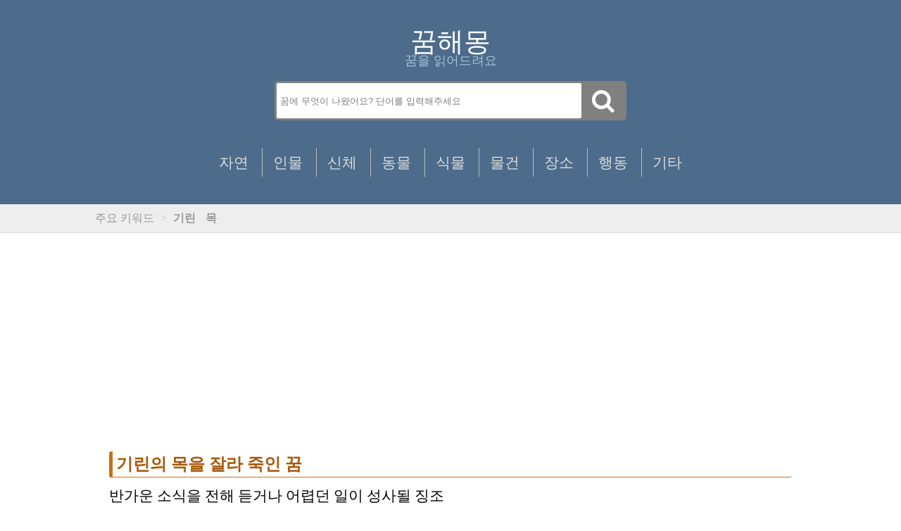

--- FILE ---
content_type: text/html; charset=UTF-8
request_url: https://dreambible.kr/%EA%B8%B0%EB%A6%B0%EC%9D%98-%EB%AA%A9%EC%9D%84-%EC%9E%98%EB%9D%BC-%EC%A3%BD%EC%9D%B8-%EA%BF%88/
body_size: 5805
content:
<!doctype html>
<html  xmlns="http://www.w3.org/1999/xhtml" prefix="" lang="ko-KR" id="DreamBible">
	<head>
		
		<title>기린의 목을 잘라 죽인 꿈 | 꿈해몽</title>
		
		<meta charset="UTF-8">
		<meta name="Author" content="DreamBible">	
		<meta content="minimum-scale=1.0, width=device-width, maximum-scale=1, user-scalable=no" name="viewport">
		<meta name="robots" content="index,follow">
		<meta name="google-site-verification" content="v2fu33NCsN7BCwFyTXz5GU_J0uE2h5aEBJXli_cY6n0">
		<meta name="msvalidate.01" content="5FF67A1AF66A99E8DB65D68D4520B79D">
		<meta http-equiv="X-UA-Compatible" content="IE=edge,chrome=1">
		<meta property='og:image' content='https://dreambible.kr/Dreambible.jpg'>

		<link rel="shortcut icon" href="https://dreambible.kr/favicon.ico" type="image/x-icon">
		<link rel="stylesheet" href="https://dreambible.kr/wp-content/themes/DreamBible%200.4.0/style.css" type="text/css" media="screen">
		<link href="//maxcdn.bootstrapcdn.com/font-awesome/4.1.0/css/font-awesome.min.css" rel="stylesheet">
		<meta name="naver-site-verification" content="cf10562d60d60b993e6bf8510abd146151a49edc">
		<script async src="https://pagead2.googlesyndication.com/pagead/js/adsbygoogle.js?client=ca-pub-3655161723913084"
     crossorigin="anonymous"></script>

		<!-- Google tag (gtag.js) -->
		<script async src="https://www.googletagmanager.com/gtag/js?id=G-Y92LTFCTEQ"></script>
		<script>
		  window.dataLayer = window.dataLayer || [];
		  function gtag(){dataLayer.push(arguments);}
		  gtag('js', new Date());

		  gtag('config', 'G-Y92LTFCTEQ');
		</script>

<!-- BEGIN Metadata added by the Add-Meta-Tags WordPress plugin -->
<meta name="description" content="반가운 소식을 전해 듣거나 어렵던 일이 성사될 징조" />
<meta name="keywords" content="꿈해몽, 무료 꿈해몽, 3" />
<meta property="og:site_name" content="꿈해몽" />
<meta property="og:type" content="article" />
<meta property="og:title" content="기린의 목을 잘라 죽인 꿈" />
<meta property="og:url" content="https://dreambible.kr/%ea%b8%b0%eb%a6%b0%ec%9d%98-%eb%aa%a9%ec%9d%84-%ec%9e%98%eb%9d%bc-%ec%a3%bd%ec%9d%b8-%ea%bf%88/" />
<meta property="og:description" content="반가운 소식을 전해 듣거나 어렵던 일이 성사될 징조" />
<meta property="og:locale" content="ko_Kr" />
<meta property="og:updated_time" content="2016-12-08T06:07:55+09:00" />
<meta property="article:published_time" content="2016-12-08T06:07:55+09:00" />
<meta property="article:modified_time" content="2016-12-08T06:07:55+09:00" />
<meta property="article:author" content="https://dreambible.kr/author/dreambible/" />
<meta property="article:publisher" content="https://dreambible.kr/" />
<meta property="article:section" content="3" />
<meta property="article:tag" content="꿈해몽" />
<meta property="article:tag" content="무료 꿈해몽" />
<meta property="article:tag" content="3" />
<meta name="twitter:card" content="summary" />
<meta name="twitter:title" content="기린의 목을 잘라 죽인 꿈" />
<meta name="twitter:description" content="반가운 소식을 전해 듣거나 어렵던 일이 성사될 징조" />
<link rel="publisher" type="text/html" title="꿈해몽" href="https://dreambible.kr/" />
<link rel="author" type="text/html" title="드림바이블" href="https://dreambible.kr/author/dreambible/" />
<script type="application/ld+json">
{"@context":"http:\/\/schema.org","@type":"Article","publisher":{"@type":"Organization","name":"\uafc8\ud574\ubabd","description":"\ubb34\ub8cc\uafc8\ud574\ubabd \ud480\uc774 \uc804\ubb38 \uc0ac\uc774\ud2b8. \uafc8\ud574\ubabd \uac80\uc0c9 \uc9c0\uc6d0. 3\ub9cc \uac00\uc9c0\uac00 \ub118\ub294 \uafc8\ud574\ubabd.","url":"https:\/\/dreambible.kr\/","sameAs":[]},"author":{"@type":"Person","name":"\ub4dc\ub9bc\ubc14\uc774\ube14","image":[{"@type":"ImageObject","url":"https:\/\/secure.gravatar.com\/avatar\/8ceb57ed50420d42da31248bf04b1c0d2012ee6bc09fd5ad9f7047616947d93c?s=128&#038;d=mm&#038;r=g","contentUrl":"https:\/\/secure.gravatar.com\/avatar\/8ceb57ed50420d42da31248bf04b1c0d2012ee6bc09fd5ad9f7047616947d93c?s=128&#038;d=mm&#038;r=g","width":"128","height":"128"}],"url":"https:\/\/dreambible.kr\/author\/dreambible\/"},"url":"https:\/\/dreambible.kr\/%ea%b8%b0%eb%a6%b0%ec%9d%98-%eb%aa%a9%ec%9d%84-%ec%9e%98%eb%9d%bc-%ec%a3%bd%ec%9d%b8-%ea%bf%88\/","mainEntityOfPage":"https:\/\/dreambible.kr\/%ea%b8%b0%eb%a6%b0%ec%9d%98-%eb%aa%a9%ec%9d%84-%ec%9e%98%eb%9d%bc-%ec%a3%bd%ec%9d%b8-%ea%bf%88\/","datePublished":"2016-12-08T06:07:55+09:00","dateModified":"2016-12-08T06:07:55+09:00","copyrightYear":"2016","inLanguage":"ko_Kr","name":"\uae30\ub9b0\uc758 \ubaa9\uc744 \uc798\ub77c \uc8fd\uc778 \uafc8","headline":"\uae30\ub9b0\uc758 \ubaa9\uc744 \uc798\ub77c \uc8fd\uc778 \uafc8","description":"\ubc18\uac00\uc6b4 \uc18c\uc2dd\uc744 \uc804\ud574 \ub4e3\uac70\ub098 \uc5b4\ub835\ub358 \uc77c\uc774 \uc131\uc0ac\ub420 \uc9d5\uc870","articleSection":"3","keywords":"\uafc8\ud574\ubabd, \ubb34\ub8cc \uafc8\ud574\ubabd, 3","image":[{"@type":"ImageObject","url":"","contentUrl":""}]}
</script>
<!-- END Metadata added by the Add-Meta-Tags WordPress plugin -->

<link rel="alternate" type="application/rss+xml" title="꿈해몽 &raquo; 기린의 목을 잘라 죽인 꿈 댓글 피드" href="https://dreambible.kr/%ea%b8%b0%eb%a6%b0%ec%9d%98-%eb%aa%a9%ec%9d%84-%ec%9e%98%eb%9d%bc-%ec%a3%bd%ec%9d%b8-%ea%bf%88/feed/" />
<link rel="alternate" title="oEmbed (JSON)" type="application/json+oembed" href="https://dreambible.kr/wp-json/oembed/1.0/embed?url=https%3A%2F%2Fdreambible.kr%2F%25ea%25b8%25b0%25eb%25a6%25b0%25ec%259d%2598-%25eb%25aa%25a9%25ec%259d%2584-%25ec%259e%2598%25eb%259d%25bc-%25ec%25a3%25bd%25ec%259d%25b8-%25ea%25bf%2588%2F" />
<link rel="alternate" title="oEmbed (XML)" type="text/xml+oembed" href="https://dreambible.kr/wp-json/oembed/1.0/embed?url=https%3A%2F%2Fdreambible.kr%2F%25ea%25b8%25b0%25eb%25a6%25b0%25ec%259d%2598-%25eb%25aa%25a9%25ec%259d%2584-%25ec%259e%2598%25eb%259d%25bc-%25ec%25a3%25bd%25ec%259d%25b8-%25ea%25bf%2588%2F&#038;format=xml" />
<style id='wp-img-auto-sizes-contain-inline-css' type='text/css'>
img:is([sizes=auto i],[sizes^="auto," i]){contain-intrinsic-size:3000px 1500px}
/*# sourceURL=wp-img-auto-sizes-contain-inline-css */
</style>
<style id='wp-emoji-styles-inline-css' type='text/css'>

	img.wp-smiley, img.emoji {
		display: inline !important;
		border: none !important;
		box-shadow: none !important;
		height: 1em !important;
		width: 1em !important;
		margin: 0 0.07em !important;
		vertical-align: -0.1em !important;
		background: none !important;
		padding: 0 !important;
	}
/*# sourceURL=wp-emoji-styles-inline-css */
</style>
<style id='wp-block-library-inline-css' type='text/css'>
:root{--wp-block-synced-color:#7a00df;--wp-block-synced-color--rgb:122,0,223;--wp-bound-block-color:var(--wp-block-synced-color);--wp-editor-canvas-background:#ddd;--wp-admin-theme-color:#007cba;--wp-admin-theme-color--rgb:0,124,186;--wp-admin-theme-color-darker-10:#006ba1;--wp-admin-theme-color-darker-10--rgb:0,107,160.5;--wp-admin-theme-color-darker-20:#005a87;--wp-admin-theme-color-darker-20--rgb:0,90,135;--wp-admin-border-width-focus:2px}@media (min-resolution:192dpi){:root{--wp-admin-border-width-focus:1.5px}}.wp-element-button{cursor:pointer}:root .has-very-light-gray-background-color{background-color:#eee}:root .has-very-dark-gray-background-color{background-color:#313131}:root .has-very-light-gray-color{color:#eee}:root .has-very-dark-gray-color{color:#313131}:root .has-vivid-green-cyan-to-vivid-cyan-blue-gradient-background{background:linear-gradient(135deg,#00d084,#0693e3)}:root .has-purple-crush-gradient-background{background:linear-gradient(135deg,#34e2e4,#4721fb 50%,#ab1dfe)}:root .has-hazy-dawn-gradient-background{background:linear-gradient(135deg,#faaca8,#dad0ec)}:root .has-subdued-olive-gradient-background{background:linear-gradient(135deg,#fafae1,#67a671)}:root .has-atomic-cream-gradient-background{background:linear-gradient(135deg,#fdd79a,#004a59)}:root .has-nightshade-gradient-background{background:linear-gradient(135deg,#330968,#31cdcf)}:root .has-midnight-gradient-background{background:linear-gradient(135deg,#020381,#2874fc)}:root{--wp--preset--font-size--normal:16px;--wp--preset--font-size--huge:42px}.has-regular-font-size{font-size:1em}.has-larger-font-size{font-size:2.625em}.has-normal-font-size{font-size:var(--wp--preset--font-size--normal)}.has-huge-font-size{font-size:var(--wp--preset--font-size--huge)}.has-text-align-center{text-align:center}.has-text-align-left{text-align:left}.has-text-align-right{text-align:right}.has-fit-text{white-space:nowrap!important}#end-resizable-editor-section{display:none}.aligncenter{clear:both}.items-justified-left{justify-content:flex-start}.items-justified-center{justify-content:center}.items-justified-right{justify-content:flex-end}.items-justified-space-between{justify-content:space-between}.screen-reader-text{border:0;clip-path:inset(50%);height:1px;margin:-1px;overflow:hidden;padding:0;position:absolute;width:1px;word-wrap:normal!important}.screen-reader-text:focus{background-color:#ddd;clip-path:none;color:#444;display:block;font-size:1em;height:auto;left:5px;line-height:normal;padding:15px 23px 14px;text-decoration:none;top:5px;width:auto;z-index:100000}html :where(.has-border-color){border-style:solid}html :where([style*=border-top-color]){border-top-style:solid}html :where([style*=border-right-color]){border-right-style:solid}html :where([style*=border-bottom-color]){border-bottom-style:solid}html :where([style*=border-left-color]){border-left-style:solid}html :where([style*=border-width]){border-style:solid}html :where([style*=border-top-width]){border-top-style:solid}html :where([style*=border-right-width]){border-right-style:solid}html :where([style*=border-bottom-width]){border-bottom-style:solid}html :where([style*=border-left-width]){border-left-style:solid}html :where(img[class*=wp-image-]){height:auto;max-width:100%}:where(figure){margin:0 0 1em}html :where(.is-position-sticky){--wp-admin--admin-bar--position-offset:var(--wp-admin--admin-bar--height,0px)}@media screen and (max-width:600px){html :where(.is-position-sticky){--wp-admin--admin-bar--position-offset:0px}}

/*# sourceURL=wp-block-library-inline-css */
</style>
<style id='classic-theme-styles-inline-css' type='text/css'>
/*! This file is auto-generated */
.wp-block-button__link{color:#fff;background-color:#32373c;border-radius:9999px;box-shadow:none;text-decoration:none;padding:calc(.667em + 2px) calc(1.333em + 2px);font-size:1.125em}.wp-block-file__button{background:#32373c;color:#fff;text-decoration:none}
/*# sourceURL=/wp-includes/css/classic-themes.min.css */
</style>
<link rel="https://api.w.org/" href="https://dreambible.kr/wp-json/" /><link rel="alternate" title="JSON" type="application/json" href="https://dreambible.kr/wp-json/wp/v2/posts/14969" /><link rel="EditURI" type="application/rsd+xml" title="RSD" href="https://dreambible.kr/xmlrpc.php?rsd" />
<meta name="generator" content="WordPress 6.9" />
<link rel="canonical" href="https://dreambible.kr/%ea%b8%b0%eb%a6%b0%ec%9d%98-%eb%aa%a9%ec%9d%84-%ec%9e%98%eb%9d%bc-%ec%a3%bd%ec%9d%b8-%ea%bf%88/" />
<link rel='shortlink' href='https://dreambible.kr/?p=14969' />
<meta property="dable:item_id" content="14969"><meta property="dable:published_time" content="2016-12-08T06:07:55+09:00"><meta property="dable:author" content=""><meta property="article:section" content="3">  <!-- Begin Dable Script / For inquiries, support@dable.io / Generated by Dable for WordPress -->
	<script>
	(function(d,a,b,l,e,_) { d[b]=d[b]||function(){(d[b].q=d[b].q||[]).push(arguments)};e=a.createElement(l);e.async=1;e.charset='utf-8';e.src='//static.dable.io/dist/plugin.min.js';_=a.getElementsByTagName(l)[0];_.parentNode.insertBefore(e,_);})(window,document,'dable','script');
	dable('setService', 'dreambible.kr');
	dable('sendLogOnce');
	</script>
	<!-- End Dable Script / For inquiries, support@dable.io -->
	</head>

	<body>
		<div class="whole_wrapper">				
			<div class="head">
				<header>
					<div class="hgroup">
						<h1 id="title"><a href="https://dreambible.kr" title="꿈해몽">꿈해몽</a></h1>
						<small id="subtitle">꿈을 읽어드려요</small>
					</div>
				</header>	

				<div class="wrap">
				   <div class="search">
						<form role="search" method="get" class="search-form" action="https://dreambible.kr/">
							<input type="text"  name="s" class="searchTerm" placeholder="꿈에 무엇이 나왔어요? 단어를 입력해주세요" 
								 >
							<button type="submit" class="searchButton">
								<i class="fa fa-search"></i>
							</button>	
						</form>			 
				   </div>
				</div>		

				<nav id="main_menu">
					<div class="wrapper">
						<ul class="sub_nav">
							<li><div class="label"><a href="/자연">자연</a></div></li>
							<li><div class="label"><a href="/인물">인물</a></div></li>
							<li><div class="label"><a href="/신체">신체</a></div></li>
							<li><div class="label"><a href="/동물">동물</a></div></li>
							<li><div class="label"><a href="/식물">식물</a></div></li>
							<li><div class="label"><a href="/물건">물건</a></div></li>
							<li><div class="label"><a href="/장소">장소</a></div></li>
							<li><div class="label"><a href="/행동">행동</a></div></li>
							<li><div class="label"><a href="/기타">기타</a></div></li>		
						</ul>
					</div>
				</nav>
			</div>		
			<div id="body">
				<div id="breadcrumb">				
					<div class="wrapper">
						<span id="breadcrumb_line">
							주요 키워드 
							<span class="divider">&gt;</span> 
							<a href='http://dreambible.kr/search/기린'> <strong>기린</strong></a>
							<span class="divider"> </span>
							<a href='http://dreambible.kr/search/목'> <strong>목</strong></a>
							<span class="divider"> </span>
						</span>
					</div>
				</div>
				<div id="cols">
					<div class="wrapper">
						<div class="entry-area">
							

								<div class='adntop'>
									<ins class='adsbygoogle adstyle_ntop'
									data-ad-client='ca-pub-3655161723913084'
									data-ad-slot='9546083388'
									data-full-width-responsive='true'
									data-language='ko'></ins>	
								</div>
								<script>
									(adsbygoogle = window.adsbygoogle || []).push({});
								</script>
										<article class="hentry" title=" 기린의 목을 잘라 죽인 꿈">
								<h3 class="articletitle"> <a href="https://dreambible.kr/%ea%b8%b0%eb%a6%b0%ec%9d%98-%eb%aa%a9%ec%9d%84-%ec%9e%98%eb%9d%bc-%ec%a3%bd%ec%9d%b8-%ea%bf%88/"> 기린의 목을 잘라 죽인 꿈  </a> </h3>								
								<div class="articlecontent"> 
										<div itemprop="articleBody" class="dable-content-wrapper"><p>반가운 소식을 전해 듣거나 어렵던 일이 성사될 징조</p>
</div><!-- Crunchify.com social sharing. Get your copy here: http://crunchify.me/1VIxAsz --><div class="crunchify-social"><h4>꿈해몽 저장하기 :</h4> <a class="crunchify-link crunchify-twitter" href="https://twitter.com/intent/tweet?text=%EA%B8%B0%EB%A6%B0%EC%9D%98+%EB%AA%A9%EC%9D%84+%EC%9E%98%EB%9D%BC+%EC%A3%BD%EC%9D%B8+%EA%BF%88&amp;url=https%3A%2F%2Fdreambible.kr%2F%25ea%25b8%25b0%25eb%25a6%25b0%25ec%259d%2598-%25eb%25aa%25a9%25ec%259d%2584-%25ec%259e%2598%25eb%259d%25bc-%25ec%25a3%25bd%25ec%259d%25b8-%25ea%25bf%2588%2F" >트위터</a><a class="crunchify-link crunchify-facebook" href="https://www.facebook.com/sharer/sharer.php?u=https%3A%2F%2Fdreambible.kr%2F%25ea%25b8%25b0%25eb%25a6%25b0%25ec%259d%2598-%25eb%25aa%25a9%25ec%259d%2584-%25ec%259e%2598%25eb%259d%25bc-%25ec%25a3%25bd%25ec%259d%25b8-%25ea%25bf%2588%2F" >페이스북</a><a class="crunchify-link crunchify-naver" href="http://blog.naver.com/openapi/share?url=https%3A%2F%2Fdreambible.kr%2F%25ea%25b8%25b0%25eb%25a6%25b0%25ec%259d%2598-%25eb%25aa%25a9%25ec%259d%2584-%25ec%259e%2598%25eb%259d%25bc-%25ec%25a3%25bd%25ec%259d%25b8-%25ea%25bf%2588%2F&amp;title=%EA%B8%B0%EB%A6%B0%EC%9D%98%20%EB%AA%A9%EC%9D%84%20%EC%9E%98%EB%9D%BC%20%EC%A3%BD%EC%9D%B8%20%EA%BF%88">네이버 스크랩</a></div>								</div>								

								


								<div class='adbot'>
									<ins class='adsbygoogle adstyle_bot'
									data-ad-client='ca-pub-3655161723913084'
									data-ad-slot='2252007258'
									data-full-width-responsive='true'
									data-language='ko'></ins>	
								</div>
								<script>
									(adsbygoogle = window.adsbygoogle || []).push({});
								</script>
			




								<nav class="keywordlist">
									<h3> 원하는 해몽이 아닌가요? </h3>
									<div class="recommend"> 
										<ul> 
											<a href="/search/기린"><li class="redline"><i class="fa fa-search"></i> 기린 꿈</li></a>
											<a href="/search/목"><li class="redline"><i class="fa fa-search"></i> 목 꿈</li></a>
										</ul>
									</div>
								</nav>


								<nav class="relatedpost">
									<h3> 관련된 꿈해몽 </h3>
<ul>			
										<a href="https://dreambible.kr/%ea%b8%b0%eb%a6%b0%ec%9d%b4-%eb%8f%84%eb%a7%9d%ec%b9%98%eb%8a%94-%ea%bf%88/"> <li> 기린이 도망치는 꿈 </li></a>
			
										<a href="https://dreambible.kr/%ea%b8%b0%eb%a6%b0%ec%9d%98-%eb%aa%a9%ec%9d%84-%ec%9e%98%eb%9d%bc-%ec%a3%bd%ec%9d%b4%eb%8a%94-%ea%bf%88/"> <li> 기린의 목을 잘라 죽이는 꿈 </li></a>
			
										<a href="https://dreambible.kr/%ea%b8%b0%eb%a6%b0%ec%9d%b4-%ec%83%88%ec%8b%b9%ec%9d%84-%eb%a8%b9%ec%9c%bc%eb%8a%94-%ea%bf%88/"> <li> 기린이 새싹을 먹으는 꿈 </li></a>
			
										<a href="https://dreambible.kr/%ec%82%b4%ec%9d%b8-%eb%aa%a9%ea%b2%a9-%ea%bf%88/"> <li> 살인 목격 꿈 </li></a>
			
										<a href="https://dreambible.kr/%ec%86%90%eb%aa%a9-%ec%9e%98%eb%a6%ac%eb%8a%94-%ea%bf%88/"> <li> 손목 잘리는 꿈 </li></a>
			
										<a href="https://dreambible.kr/%ea%b8%88%eb%aa%a9%ea%b1%b8%ec%9d%b4-%ec%a4%8d%eb%8a%94-%ea%bf%88/"> <li> 금목걸이 줍는 꿈 </li></a>
</ul>
	
								</nav>
								<time datetime="2022-02-09">2016-12-08 15:07</time>
								<p class="author"> <strong>Dreambible2</strong>에서 발행이 되었습니다.</p>

								<div class='adbot'>
									<ins class='adsbygoogle adstyle_bot'
									data-ad-client='ca-pub-3655161723913084'
									data-ad-slot='4126774166'
									data-full-width-responsive='true'
									data-language='ko'></ins>	
								</div>
								<script>
									(adsbygoogle = window.adsbygoogle || []).push({});
								</script>
												
							</article>
						</div>					
					</div>
				</div>	
	<div class="footer">
		<p> Copyright 2017-2026 by <a href="mailto:jhpost81@gmail.com">JH</a> </p>
		
	</div>
	</div>
	</div>
	</body>
</html>
				



--- FILE ---
content_type: text/html; charset=utf-8
request_url: https://www.google.com/recaptcha/api2/aframe
body_size: 183
content:
<!DOCTYPE HTML><html><head><meta http-equiv="content-type" content="text/html; charset=UTF-8"></head><body><script nonce="lm-auG0Yyrdxa8GDT-4TqQ">/** Anti-fraud and anti-abuse applications only. See google.com/recaptcha */ try{var clients={'sodar':'https://pagead2.googlesyndication.com/pagead/sodar?'};window.addEventListener("message",function(a){try{if(a.source===window.parent){var b=JSON.parse(a.data);var c=clients[b['id']];if(c){var d=document.createElement('img');d.src=c+b['params']+'&rc='+(localStorage.getItem("rc::a")?sessionStorage.getItem("rc::b"):"");window.document.body.appendChild(d);sessionStorage.setItem("rc::e",parseInt(sessionStorage.getItem("rc::e")||0)+1);localStorage.setItem("rc::h",'1769162353826');}}}catch(b){}});window.parent.postMessage("_grecaptcha_ready", "*");}catch(b){}</script></body></html>